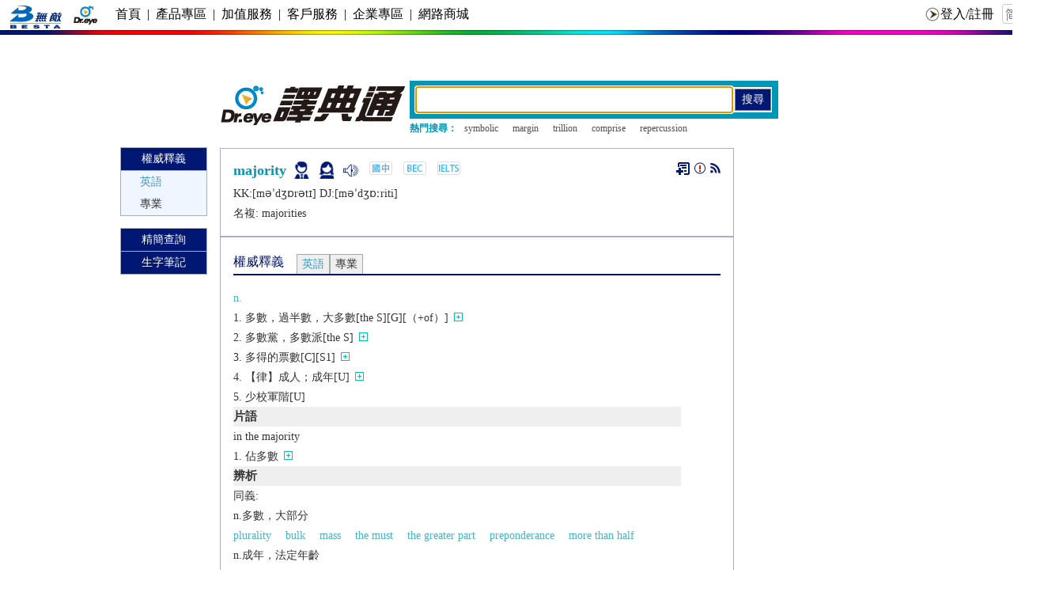

--- FILE ---
content_type: text/html; charset=utf-8
request_url: https://www.google.com/recaptcha/api2/aframe
body_size: 266
content:
<!DOCTYPE HTML><html><head><meta http-equiv="content-type" content="text/html; charset=UTF-8"></head><body><script nonce="D3sNSsg0JfQzrZubkj3lMw">/** Anti-fraud and anti-abuse applications only. See google.com/recaptcha */ try{var clients={'sodar':'https://pagead2.googlesyndication.com/pagead/sodar?'};window.addEventListener("message",function(a){try{if(a.source===window.parent){var b=JSON.parse(a.data);var c=clients[b['id']];if(c){var d=document.createElement('img');d.src=c+b['params']+'&rc='+(localStorage.getItem("rc::a")?sessionStorage.getItem("rc::b"):"");window.document.body.appendChild(d);sessionStorage.setItem("rc::e",parseInt(sessionStorage.getItem("rc::e")||0)+1);localStorage.setItem("rc::h",'1768715992768');}}}catch(b){}});window.parent.postMessage("_grecaptcha_ready", "*");}catch(b){}</script></body></html>